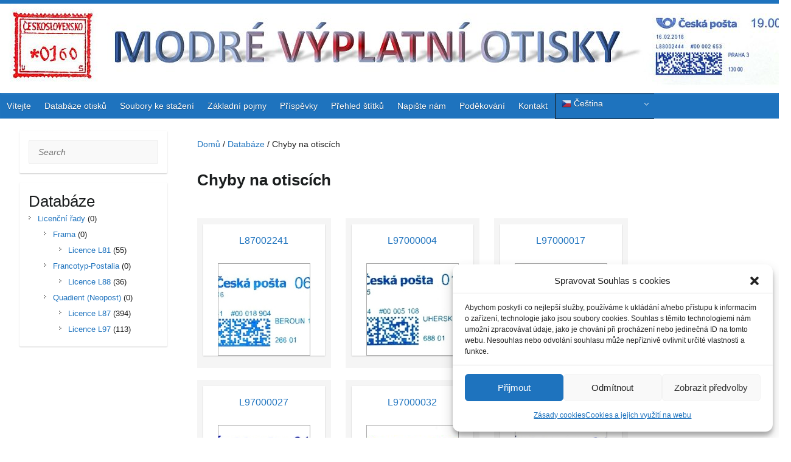

--- FILE ---
content_type: text/html; charset=UTF-8
request_url: https://modry.kf0015.cz/goods_tag/chyby-na-otiscich/
body_size: 16048
content:
<!DOCTYPE html>
<html lang="cs">
<head>

		<link rel="profile" href="http://gmpg.org/xfn/11" />
	<link rel="pingback" href="https://modry.kf0015.cz/xmlrpc.php" />
<meta name='robots' content='index, follow, max-image-preview:large, max-snippet:-1, max-video-preview:-1' />

	<!-- This site is optimized with the Yoast SEO plugin v26.7 - https://yoast.com/wordpress/plugins/seo/ -->
	<title>Chyby na otiscích</title>
	<link rel="canonical" href="https://modry.kf0015.cz/goods_tag/chyby-na-otiscich/" />
	<script type="application/ld+json" class="yoast-schema-graph">{"@context":"https://schema.org","@graph":[{"@type":"CollectionPage","@id":"https://modry.kf0015.cz/goods_tag/chyby-na-otiscich/","url":"https://modry.kf0015.cz/goods_tag/chyby-na-otiscich/","name":"Chyby na otiscích","isPartOf":{"@id":"https://modry.kf0015.cz/#website"},"primaryImageOfPage":{"@id":"https://modry.kf0015.cz/goods_tag/chyby-na-otiscich/#primaryimage"},"image":{"@id":"https://modry.kf0015.cz/goods_tag/chyby-na-otiscich/#primaryimage"},"thumbnailUrl":"https://modry.kf0015.cz/wp-content/uploads/2016/07/L87002241_1.jpg","breadcrumb":{"@id":"https://modry.kf0015.cz/goods_tag/chyby-na-otiscich/#breadcrumb"},"inLanguage":"cs"},{"@type":"ImageObject","inLanguage":"cs","@id":"https://modry.kf0015.cz/goods_tag/chyby-na-otiscich/#primaryimage","url":"https://modry.kf0015.cz/wp-content/uploads/2016/07/L87002241_1.jpg","contentUrl":"https://modry.kf0015.cz/wp-content/uploads/2016/07/L87002241_1.jpg","width":550,"height":290},{"@type":"BreadcrumbList","@id":"https://modry.kf0015.cz/goods_tag/chyby-na-otiscich/#breadcrumb","itemListElement":[{"@type":"ListItem","position":1,"name":"Domů","item":"https://modry.kf0015.cz/"},{"@type":"ListItem","position":2,"name":"Chyby na otiscích"}]},{"@type":"WebSite","@id":"https://modry.kf0015.cz/#website","url":"https://modry.kf0015.cz/","name":"Modré výplatní otisky","description":"Přestává se červenat","publisher":{"@id":"https://modry.kf0015.cz/#organization"},"alternateName":"Modrásci","potentialAction":[{"@type":"SearchAction","target":{"@type":"EntryPoint","urlTemplate":"https://modry.kf0015.cz/?s={search_term_string}"},"query-input":{"@type":"PropertyValueSpecification","valueRequired":true,"valueName":"search_term_string"}}],"inLanguage":"cs"},{"@type":"Organization","@id":"https://modry.kf0015.cz/#organization","name":"Klub filatelistů, sběratelů specializovaných oborů, 00-15 Praha","alternateName":"Klub filatelistů 00-15 Praha","url":"https://modry.kf0015.cz/","logo":{"@type":"ImageObject","inLanguage":"cs","@id":"https://modry.kf0015.cz/#/schema/logo/image/","url":"https://modry.kf0015.cz/wp-content/uploads/2024/10/logo_cerne_300_obalka_modra_cely_text_vpravo_1.jpg","contentUrl":"https://modry.kf0015.cz/wp-content/uploads/2024/10/logo_cerne_300_obalka_modra_cely_text_vpravo_1.jpg","width":300,"height":184,"caption":"Klub filatelistů, sběratelů specializovaných oborů, 00-15 Praha"},"image":{"@id":"https://modry.kf0015.cz/#/schema/logo/image/"}}]}</script>
	<!-- / Yoast SEO plugin. -->


<link rel='dns-prefetch' href='//www.googletagmanager.com' />
<link rel='dns-prefetch' href='//fonts.googleapis.com' />
<link rel="alternate" type="application/rss+xml" title="Modré výplatní otisky &raquo; RSS zdroj" href="https://modry.kf0015.cz/feed/" />
<link rel="alternate" type="application/rss+xml" title="Modré výplatní otisky &raquo; RSS komentářů" href="https://modry.kf0015.cz/comments/feed/" />
<link rel="alternate" type="application/rss+xml" title="Modré výplatní otisky &raquo; Chyby na otiscích Goods Tags RSS" href="https://modry.kf0015.cz/goods_tag/chyby-na-otiscich/feed/" />
<meta charset="UTF-8" />
<meta name="viewport" content="width=device-width, initial-scale=1, maximum-scale=1">
<style id='wp-img-auto-sizes-contain-inline-css' type='text/css'>
img:is([sizes=auto i],[sizes^="auto," i]){contain-intrinsic-size:3000px 1500px}
/*# sourceURL=wp-img-auto-sizes-contain-inline-css */
</style>

<style id='wp-emoji-styles-inline-css' type='text/css'>

	img.wp-smiley, img.emoji {
		display: inline !important;
		border: none !important;
		box-shadow: none !important;
		height: 1em !important;
		width: 1em !important;
		margin: 0 0.07em !important;
		vertical-align: -0.1em !important;
		background: none !important;
		padding: 0 !important;
	}
/*# sourceURL=wp-emoji-styles-inline-css */
</style>
<link rel='stylesheet' id='wp-block-library-css' href='https://modry.kf0015.cz/wp-includes/css/dist/block-library/style.min.css?ver=6.9' type='text/css' media='all' />
<style id='global-styles-inline-css' type='text/css'>
:root{--wp--preset--aspect-ratio--square: 1;--wp--preset--aspect-ratio--4-3: 4/3;--wp--preset--aspect-ratio--3-4: 3/4;--wp--preset--aspect-ratio--3-2: 3/2;--wp--preset--aspect-ratio--2-3: 2/3;--wp--preset--aspect-ratio--16-9: 16/9;--wp--preset--aspect-ratio--9-16: 9/16;--wp--preset--color--black: #000000;--wp--preset--color--cyan-bluish-gray: #abb8c3;--wp--preset--color--white: #ffffff;--wp--preset--color--pale-pink: #f78da7;--wp--preset--color--vivid-red: #cf2e2e;--wp--preset--color--luminous-vivid-orange: #ff6900;--wp--preset--color--luminous-vivid-amber: #fcb900;--wp--preset--color--light-green-cyan: #7bdcb5;--wp--preset--color--vivid-green-cyan: #00d084;--wp--preset--color--pale-cyan-blue: #8ed1fc;--wp--preset--color--vivid-cyan-blue: #0693e3;--wp--preset--color--vivid-purple: #9b51e0;--wp--preset--gradient--vivid-cyan-blue-to-vivid-purple: linear-gradient(135deg,rgb(6,147,227) 0%,rgb(155,81,224) 100%);--wp--preset--gradient--light-green-cyan-to-vivid-green-cyan: linear-gradient(135deg,rgb(122,220,180) 0%,rgb(0,208,130) 100%);--wp--preset--gradient--luminous-vivid-amber-to-luminous-vivid-orange: linear-gradient(135deg,rgb(252,185,0) 0%,rgb(255,105,0) 100%);--wp--preset--gradient--luminous-vivid-orange-to-vivid-red: linear-gradient(135deg,rgb(255,105,0) 0%,rgb(207,46,46) 100%);--wp--preset--gradient--very-light-gray-to-cyan-bluish-gray: linear-gradient(135deg,rgb(238,238,238) 0%,rgb(169,184,195) 100%);--wp--preset--gradient--cool-to-warm-spectrum: linear-gradient(135deg,rgb(74,234,220) 0%,rgb(151,120,209) 20%,rgb(207,42,186) 40%,rgb(238,44,130) 60%,rgb(251,105,98) 80%,rgb(254,248,76) 100%);--wp--preset--gradient--blush-light-purple: linear-gradient(135deg,rgb(255,206,236) 0%,rgb(152,150,240) 100%);--wp--preset--gradient--blush-bordeaux: linear-gradient(135deg,rgb(254,205,165) 0%,rgb(254,45,45) 50%,rgb(107,0,62) 100%);--wp--preset--gradient--luminous-dusk: linear-gradient(135deg,rgb(255,203,112) 0%,rgb(199,81,192) 50%,rgb(65,88,208) 100%);--wp--preset--gradient--pale-ocean: linear-gradient(135deg,rgb(255,245,203) 0%,rgb(182,227,212) 50%,rgb(51,167,181) 100%);--wp--preset--gradient--electric-grass: linear-gradient(135deg,rgb(202,248,128) 0%,rgb(113,206,126) 100%);--wp--preset--gradient--midnight: linear-gradient(135deg,rgb(2,3,129) 0%,rgb(40,116,252) 100%);--wp--preset--font-size--small: 13px;--wp--preset--font-size--medium: 20px;--wp--preset--font-size--large: 36px;--wp--preset--font-size--x-large: 42px;--wp--preset--spacing--20: 0.44rem;--wp--preset--spacing--30: 0.67rem;--wp--preset--spacing--40: 1rem;--wp--preset--spacing--50: 1.5rem;--wp--preset--spacing--60: 2.25rem;--wp--preset--spacing--70: 3.38rem;--wp--preset--spacing--80: 5.06rem;--wp--preset--shadow--natural: 6px 6px 9px rgba(0, 0, 0, 0.2);--wp--preset--shadow--deep: 12px 12px 50px rgba(0, 0, 0, 0.4);--wp--preset--shadow--sharp: 6px 6px 0px rgba(0, 0, 0, 0.2);--wp--preset--shadow--outlined: 6px 6px 0px -3px rgb(255, 255, 255), 6px 6px rgb(0, 0, 0);--wp--preset--shadow--crisp: 6px 6px 0px rgb(0, 0, 0);}:where(.is-layout-flex){gap: 0.5em;}:where(.is-layout-grid){gap: 0.5em;}body .is-layout-flex{display: flex;}.is-layout-flex{flex-wrap: wrap;align-items: center;}.is-layout-flex > :is(*, div){margin: 0;}body .is-layout-grid{display: grid;}.is-layout-grid > :is(*, div){margin: 0;}:where(.wp-block-columns.is-layout-flex){gap: 2em;}:where(.wp-block-columns.is-layout-grid){gap: 2em;}:where(.wp-block-post-template.is-layout-flex){gap: 1.25em;}:where(.wp-block-post-template.is-layout-grid){gap: 1.25em;}.has-black-color{color: var(--wp--preset--color--black) !important;}.has-cyan-bluish-gray-color{color: var(--wp--preset--color--cyan-bluish-gray) !important;}.has-white-color{color: var(--wp--preset--color--white) !important;}.has-pale-pink-color{color: var(--wp--preset--color--pale-pink) !important;}.has-vivid-red-color{color: var(--wp--preset--color--vivid-red) !important;}.has-luminous-vivid-orange-color{color: var(--wp--preset--color--luminous-vivid-orange) !important;}.has-luminous-vivid-amber-color{color: var(--wp--preset--color--luminous-vivid-amber) !important;}.has-light-green-cyan-color{color: var(--wp--preset--color--light-green-cyan) !important;}.has-vivid-green-cyan-color{color: var(--wp--preset--color--vivid-green-cyan) !important;}.has-pale-cyan-blue-color{color: var(--wp--preset--color--pale-cyan-blue) !important;}.has-vivid-cyan-blue-color{color: var(--wp--preset--color--vivid-cyan-blue) !important;}.has-vivid-purple-color{color: var(--wp--preset--color--vivid-purple) !important;}.has-black-background-color{background-color: var(--wp--preset--color--black) !important;}.has-cyan-bluish-gray-background-color{background-color: var(--wp--preset--color--cyan-bluish-gray) !important;}.has-white-background-color{background-color: var(--wp--preset--color--white) !important;}.has-pale-pink-background-color{background-color: var(--wp--preset--color--pale-pink) !important;}.has-vivid-red-background-color{background-color: var(--wp--preset--color--vivid-red) !important;}.has-luminous-vivid-orange-background-color{background-color: var(--wp--preset--color--luminous-vivid-orange) !important;}.has-luminous-vivid-amber-background-color{background-color: var(--wp--preset--color--luminous-vivid-amber) !important;}.has-light-green-cyan-background-color{background-color: var(--wp--preset--color--light-green-cyan) !important;}.has-vivid-green-cyan-background-color{background-color: var(--wp--preset--color--vivid-green-cyan) !important;}.has-pale-cyan-blue-background-color{background-color: var(--wp--preset--color--pale-cyan-blue) !important;}.has-vivid-cyan-blue-background-color{background-color: var(--wp--preset--color--vivid-cyan-blue) !important;}.has-vivid-purple-background-color{background-color: var(--wp--preset--color--vivid-purple) !important;}.has-black-border-color{border-color: var(--wp--preset--color--black) !important;}.has-cyan-bluish-gray-border-color{border-color: var(--wp--preset--color--cyan-bluish-gray) !important;}.has-white-border-color{border-color: var(--wp--preset--color--white) !important;}.has-pale-pink-border-color{border-color: var(--wp--preset--color--pale-pink) !important;}.has-vivid-red-border-color{border-color: var(--wp--preset--color--vivid-red) !important;}.has-luminous-vivid-orange-border-color{border-color: var(--wp--preset--color--luminous-vivid-orange) !important;}.has-luminous-vivid-amber-border-color{border-color: var(--wp--preset--color--luminous-vivid-amber) !important;}.has-light-green-cyan-border-color{border-color: var(--wp--preset--color--light-green-cyan) !important;}.has-vivid-green-cyan-border-color{border-color: var(--wp--preset--color--vivid-green-cyan) !important;}.has-pale-cyan-blue-border-color{border-color: var(--wp--preset--color--pale-cyan-blue) !important;}.has-vivid-cyan-blue-border-color{border-color: var(--wp--preset--color--vivid-cyan-blue) !important;}.has-vivid-purple-border-color{border-color: var(--wp--preset--color--vivid-purple) !important;}.has-vivid-cyan-blue-to-vivid-purple-gradient-background{background: var(--wp--preset--gradient--vivid-cyan-blue-to-vivid-purple) !important;}.has-light-green-cyan-to-vivid-green-cyan-gradient-background{background: var(--wp--preset--gradient--light-green-cyan-to-vivid-green-cyan) !important;}.has-luminous-vivid-amber-to-luminous-vivid-orange-gradient-background{background: var(--wp--preset--gradient--luminous-vivid-amber-to-luminous-vivid-orange) !important;}.has-luminous-vivid-orange-to-vivid-red-gradient-background{background: var(--wp--preset--gradient--luminous-vivid-orange-to-vivid-red) !important;}.has-very-light-gray-to-cyan-bluish-gray-gradient-background{background: var(--wp--preset--gradient--very-light-gray-to-cyan-bluish-gray) !important;}.has-cool-to-warm-spectrum-gradient-background{background: var(--wp--preset--gradient--cool-to-warm-spectrum) !important;}.has-blush-light-purple-gradient-background{background: var(--wp--preset--gradient--blush-light-purple) !important;}.has-blush-bordeaux-gradient-background{background: var(--wp--preset--gradient--blush-bordeaux) !important;}.has-luminous-dusk-gradient-background{background: var(--wp--preset--gradient--luminous-dusk) !important;}.has-pale-ocean-gradient-background{background: var(--wp--preset--gradient--pale-ocean) !important;}.has-electric-grass-gradient-background{background: var(--wp--preset--gradient--electric-grass) !important;}.has-midnight-gradient-background{background: var(--wp--preset--gradient--midnight) !important;}.has-small-font-size{font-size: var(--wp--preset--font-size--small) !important;}.has-medium-font-size{font-size: var(--wp--preset--font-size--medium) !important;}.has-large-font-size{font-size: var(--wp--preset--font-size--large) !important;}.has-x-large-font-size{font-size: var(--wp--preset--font-size--x-large) !important;}
/*# sourceURL=global-styles-inline-css */
</style>

<style id='classic-theme-styles-inline-css' type='text/css'>
/*! This file is auto-generated */
.wp-block-button__link{color:#fff;background-color:#32373c;border-radius:9999px;box-shadow:none;text-decoration:none;padding:calc(.667em + 2px) calc(1.333em + 2px);font-size:1.125em}.wp-block-file__button{background:#32373c;color:#fff;text-decoration:none}
/*# sourceURL=/wp-includes/css/classic-themes.min.css */
</style>
<link rel='stylesheet' id='contact-form-7-css' href='https://modry.kf0015.cz/wp-content/plugins/contact-form-7/includes/css/styles.css?ver=6.1.4' type='text/css' media='all' />
<link rel='stylesheet' id='wpdm-fonticon-css' href='https://modry.kf0015.cz/wp-content/plugins/download-manager/assets/wpdm-iconfont/css/wpdm-icons.css?ver=6.9' type='text/css' media='all' />
<link rel='stylesheet' id='wpdm-front-css' href='https://modry.kf0015.cz/wp-content/plugins/download-manager/assets/css/front.min.css?ver=6.9' type='text/css' media='all' />
<link rel='stylesheet' id='taxonomy-image-plugin-public-css' href='https://modry.kf0015.cz/wp-content/plugins/taxonomy-images/css/style.css?ver=0.9.6' type='text/css' media='screen' />
<link rel='stylesheet' id='cmplz-general-css' href='https://modry.kf0015.cz/wp-content/plugins/complianz-gdpr/assets/css/cookieblocker.min.css?ver=1767035361' type='text/css' media='all' />
<link rel='stylesheet' id='chld_thm_cfg_parent-css' href='https://modry.kf0015.cz/wp-content/themes/travelify/style.css?ver=6.9' type='text/css' media='all' />
<link rel='stylesheet' id='travelify_style-css' href='https://modry.kf0015.cz/wp-content/themes/travelify-child/style.css?ver=6.9' type='text/css' media='all' />
<link rel='stylesheet' id='travelify_google_font_ubuntu-css' href='//fonts.googleapis.com/css?family=Ubuntu&#038;ver=6.9' type='text/css' media='all' />
<link rel='stylesheet' id='fancybox-css' href='https://modry.kf0015.cz/wp-content/plugins/easy-fancybox/fancybox/1.5.4/jquery.fancybox.min.css?ver=6.9' type='text/css' media='screen' />
<link rel='stylesheet' id='tablepress-default-css' href='https://modry.kf0015.cz/wp-content/tablepress-combined.min.css?ver=62' type='text/css' media='all' />
<link rel='stylesheet' id='catalog-style-css' href='https://modry.kf0015.cz/wp-content/plugins/goods-catalog/style/catalog-style.css?ver=6.9' type='text/css' media='all' />
<script type="text/javascript" src="https://modry.kf0015.cz/wp-includes/js/jquery/jquery.min.js?ver=3.7.1" id="jquery-core-js"></script>
<script type="text/javascript" src="https://modry.kf0015.cz/wp-includes/js/jquery/jquery-migrate.min.js?ver=3.4.1" id="jquery-migrate-js"></script>
<script type="text/javascript" src="https://modry.kf0015.cz/wp-content/plugins/download-manager/assets/js/wpdm.min.js?ver=6.9" id="wpdm-frontend-js-js"></script>
<script type="text/javascript" id="wpdm-frontjs-js-extra">
/* <![CDATA[ */
var wpdm_url = {"home":"https://modry.kf0015.cz/","site":"https://modry.kf0015.cz/","ajax":"https://modry.kf0015.cz/wp-admin/admin-ajax.php"};
var wpdm_js = {"spinner":"\u003Ci class=\"wpdm-icon wpdm-sun wpdm-spin\"\u003E\u003C/i\u003E","client_id":"f23d7f83e7b9ba78a265cba32df63165"};
var wpdm_strings = {"pass_var":"Password Verified!","pass_var_q":"Please click following button to start download.","start_dl":"Start Download"};
//# sourceURL=wpdm-frontjs-js-extra
/* ]]> */
</script>
<script type="text/javascript" src="https://modry.kf0015.cz/wp-content/plugins/download-manager/assets/js/front.min.js?ver=3.3.45" id="wpdm-frontjs-js"></script>
<script type="text/javascript" src="https://modry.kf0015.cz/wp-content/themes/travelify/library/js/functions.min.js?ver=6.9" id="travelify_functions-js"></script>

<!-- Google tag (gtag.js) snippet added by Site Kit -->
<!-- Google Analytics snippet added by Site Kit -->
<script type="text/javascript" src="https://www.googletagmanager.com/gtag/js?id=GT-TB7PB7N" id="google_gtagjs-js" async></script>
<script type="text/javascript" id="google_gtagjs-js-after">
/* <![CDATA[ */
window.dataLayer = window.dataLayer || [];function gtag(){dataLayer.push(arguments);}
gtag("set","linker",{"domains":["modry.kf0015.cz"]});
gtag("js", new Date());
gtag("set", "developer_id.dZTNiMT", true);
gtag("config", "GT-TB7PB7N");
 window._googlesitekit = window._googlesitekit || {}; window._googlesitekit.throttledEvents = []; window._googlesitekit.gtagEvent = (name, data) => { var key = JSON.stringify( { name, data } ); if ( !! window._googlesitekit.throttledEvents[ key ] ) { return; } window._googlesitekit.throttledEvents[ key ] = true; setTimeout( () => { delete window._googlesitekit.throttledEvents[ key ]; }, 5 ); gtag( "event", name, { ...data, event_source: "site-kit" } ); }; 
//# sourceURL=google_gtagjs-js-after
/* ]]> */
</script>
<link rel="https://api.w.org/" href="https://modry.kf0015.cz/wp-json/" /><link rel="EditURI" type="application/rsd+xml" title="RSD" href="https://modry.kf0015.cz/xmlrpc.php?rsd" />
<meta name="generator" content="WordPress 6.9" />
<meta name="generator" content="Site Kit by Google 1.170.0" />			<style>.cmplz-hidden {
					display: none !important;
				}</style>    <style type="text/css">
        a { color: #1e73be; }
        #site-title a { color: ; }
        #site-title a:hover, #site-title a:focus  { color: ; }
        .wrapper { background: #ffffff; }
        .social-icons ul li a { color: #ffffff; }
		#main-nav a,
		#main-nav a:hover,
		#main-nav a:focus,
		#main-nav ul li.current-menu-item a,
		#main-nav ul li.current_page_ancestor a,
		#main-nav ul li.current-menu-ancestor a,
		#main-nav ul li.current_page_item a,
		#main-nav ul li:hover > a,
		#main-nav ul li:focus-within > a { color: #ffffff; }
        .widget, article { background: #ffffff; }
        .entry-title, .entry-title a, .entry-title a:focus, h1, h2, h3, h4, h5, h6, .widget-title  { color: #1b1e1f; }
		a:focus,
		a:active,
		a:hover,
		.tags a:hover,
		.tags a:focus,
		.custom-gallery-title a,
		.widget-title a,
		#content ul a:hover,
		#content ul a:focus,
		#content ol a:hover,
		#content ol a:focus,
		.widget ul li a:hover,
		.widget ul li a:focus,
		.entry-title a:hover,
		.entry-title a:focus,
		.entry-meta a:hover,
		.entry-meta a:focus,
		#site-generator .copyright a:hover,
		#site-generator .copyright a:focus { color: #dd3333; }
        #main-nav { background: #1e73be; border-color: #1e73be; }
        #main-nav ul li ul, body { border-color: #1e73be; }
		#main-nav a:hover,
		#main-nav a:focus,
		#main-nav ul li.current-menu-item a,
		#main-nav ul li.current_page_ancestor a,
		#main-nav ul li.current-menu-ancestor a,
		#main-nav ul li.current_page_item a,
		#main-nav ul li:hover > a,
		#main-nav ul li:focus-within > a,
		#main-nav li:hover > a,
		#main-nav li:focus-within > a,
		#main-nav ul ul :hover > a,
		#main-nav ul ul :focus-within > a,
		#main-nav a:focus { background: #000000; }
		#main-nav ul li ul li a:hover,
		#main-nav ul li ul li a:focus,
		#main-nav ul li ul li:hover > a,
		#main-nav ul li ul li:focus-within > a,
		#main-nav ul li.current-menu-item ul li a:hover
		#main-nav ul li.current-menu-item ul li a:focus { color: #000000; }
        .entry-content { color: #1D1D1D; }
		input[type="reset"],
		input[type="button"],
		input[type="submit"],
		.entry-meta-bar .readmore,
		#controllers a:hover,
		#controllers a.active,
		.pagination span,
		.pagination a:hover span,
		.pagination a:focus span,
		.wp-pagenavi .current,
		.wp-pagenavi a:hover,
		.wp-pagenavi a:focus {
            background: #1e73be;
            border-color: #1e73be !important;
        }
		::selection,
		.back-to-top:focus-within a { background: #1e73be; }
        blockquote { border-color: #1e73be; }
		#controllers a:hover,
		#controllers a.active { color: #1e73be; }
		input[type="reset"]:hover,
		input[type="reset"]:focus,
		input[type="button"]:hover,
		input[type="button"]:focus,
		input[type="submit"]:hover,
		input[type="submit"]:focus,
		input[type="reset"]:active,
		input[type="button"]:active,
		input[type="submit"]:active,
		.entry-meta-bar .readmore:hover,
		.entry-meta-bar .readmore:focus,
		.entry-meta-bar .readmore:active,
		ul.default-wp-page li a:hover,
		ul.default-wp-page li a:focus,
		ul.default-wp-page li a:active {
            background: #1e73be;
            border-color: #1e73be;
        }
    </style>
    <style type="text/css">.recentcomments a{display:inline !important;padding:0 !important;margin:0 !important;}</style><style type="text/css" id="custom-background-css">
body.custom-background { background-image: url("https://modry.kf0015.cz/wp-content/uploads/2016/05/pozadi1.jpg"); background-position: left top; background-size: auto; background-repeat: repeat; background-attachment: fixed; }
</style>
			<style>
			.goods-catalog-container {
				width: 100%;
							}
			.goods-catalog {
				margin-left:24%;			}
			.goods-catalog .grid {
				width:190px
			}
			.goods-sidebar {
				width: 20%			}
			.goods-info {
				width: 45%			}
		</style>
		<link rel="icon" href="https://modry.kf0015.cz/wp-content/uploads/2017/06/IKONA_WEB2.jpg" sizes="32x32" />
<link rel="icon" href="https://modry.kf0015.cz/wp-content/uploads/2017/06/IKONA_WEB2.jpg" sizes="192x192" />
<link rel="apple-touch-icon" href="https://modry.kf0015.cz/wp-content/uploads/2017/06/IKONA_WEB2.jpg" />
<meta name="msapplication-TileImage" content="https://modry.kf0015.cz/wp-content/uploads/2017/06/IKONA_WEB2.jpg" />
<meta name="generator" content="WordPress Download Manager 3.3.45" />
                <style>
        /* WPDM Link Template Styles */        </style>
                <style>

            :root {
                --color-primary: #4a8eff;
                --color-primary-rgb: 74, 142, 255;
                --color-primary-hover: #5998ff;
                --color-primary-active: #3281ff;
                --clr-sec: #6c757d;
                --clr-sec-rgb: 108, 117, 125;
                --clr-sec-hover: #6c757d;
                --clr-sec-active: #6c757d;
                --color-secondary: #6c757d;
                --color-secondary-rgb: 108, 117, 125;
                --color-secondary-hover: #6c757d;
                --color-secondary-active: #6c757d;
                --color-success: #018e11;
                --color-success-rgb: 1, 142, 17;
                --color-success-hover: #0aad01;
                --color-success-active: #0c8c01;
                --color-info: #2CA8FF;
                --color-info-rgb: 44, 168, 255;
                --color-info-hover: #2CA8FF;
                --color-info-active: #2CA8FF;
                --color-warning: #FFB236;
                --color-warning-rgb: 255, 178, 54;
                --color-warning-hover: #FFB236;
                --color-warning-active: #FFB236;
                --color-danger: #ff5062;
                --color-danger-rgb: 255, 80, 98;
                --color-danger-hover: #ff5062;
                --color-danger-active: #ff5062;
                --color-green: #30b570;
                --color-blue: #0073ff;
                --color-purple: #8557D3;
                --color-red: #ff5062;
                --color-muted: rgba(69, 89, 122, 0.6);
                --wpdm-font: "-apple-system", -apple-system, BlinkMacSystemFont, "Segoe UI", Roboto, Helvetica, Arial, sans-serif, "Apple Color Emoji", "Segoe UI Emoji", "Segoe UI Symbol";
            }

            .wpdm-download-link.btn.btn-primary {
                border-radius: 4px;
            }


        </style>
        
</head>

<body data-cmplz=1 class="archive tax-goods_tag term-chyby-na-otiscich term-71 custom-background wp-theme-travelify wp-child-theme-travelify-child ">
			<a class="skip-link screen-reader-text" href="#content">Skip to content</a>

	<div class="wrapper">
				<header id="branding" >
				
	<div class="container clearfix">
		<div class="hgroup-wrap clearfix">
					<section class="hgroup-right">
											</section><!-- .hgroup-right -->
				<hgroup id="site-logo" class="clearfix">
												<h1 id="site-title">
								<a href="https://modry.kf0015.cz/" title="Modré výplatní otisky" rel="home">
									<img src="https://modry.kf0015.cz/wp-content/uploads/2024/09/LOGO_WEBU_05.jpg" alt="Modré výplatní otisky">
								</a>
							</h1>
						
				</hgroup><!-- #site-logo -->

		</div><!-- .hgroup-wrap -->
	</div><!-- .container -->
		<nav id="main-nav" class="clearfix">
					<div class="container clearfix"><ul class="root"><li id="menu-item-69" class="menu-item menu-item-type-post_type menu-item-object-page menu-item-home menu-item-69"><a href="https://modry.kf0015.cz/">Vítejte</a></li>
<li id="menu-item-966" class="menu-item menu-item-type-custom menu-item-object-custom menu-item-has-children menu-item-966"><a href="https://modry.kf0015.cz/catalog/">Databáze otisků</a>
<ul class="sub-menu">
	<li id="menu-item-965" class="menu-item menu-item-type-taxonomy menu-item-object-goods_category menu-item-965"><a href="https://modry.kf0015.cz/goods_category/modre-vo/">Licenční řady</a></li>
</ul>
</li>
<li id="menu-item-7187" class="menu-item menu-item-type-post_type menu-item-object-page menu-item-7187"><a href="https://modry.kf0015.cz/soubory-ke-stazeni/">Soubory ke stažení</a></li>
<li id="menu-item-7707" class="menu-item menu-item-type-custom menu-item-object-custom menu-item-has-children menu-item-7707"><a>Základní pojmy</a>
<ul class="sub-menu">
	<li id="menu-item-7709" class="menu-item menu-item-type-post_type menu-item-object-post menu-item-7709"><a href="https://modry.kf0015.cz/digitalni-znamka/">Digitální známka</a></li>
	<li id="menu-item-7708" class="menu-item menu-item-type-post_type menu-item-object-post menu-item-7708"><a href="https://modry.kf0015.cz/datamatrix-popis-jednotlivych-poli/">Datamatrix – popis jednotlivých polí</a></li>
	<li id="menu-item-7710" class="menu-item menu-item-type-post_type menu-item-object-post menu-item-7710"><a href="https://modry.kf0015.cz/rozpoznani-soustav-a-okruhu-uzivatelu/">Rozpoznání soustav a okruhu uživatelů</a></li>
</ul>
</li>
<li id="menu-item-889" class="menu-item menu-item-type-post_type menu-item-object-page current_page_parent menu-item-889"><a href="https://modry.kf0015.cz/prispevky/">Příspěvky</a></li>
<li id="menu-item-216" class="menu-item menu-item-type-post_type menu-item-object-page menu-item-216"><a href="https://modry.kf0015.cz/prehled-stitku/">Přehled štítků</a></li>
<li id="menu-item-227" class="menu-item menu-item-type-post_type menu-item-object-page menu-item-227"><a href="https://modry.kf0015.cz/napiste-nam/">Napište nám</a></li>
<li id="menu-item-734" class="menu-item menu-item-type-post_type menu-item-object-page menu-item-734"><a href="https://modry.kf0015.cz/podekovani/">Poděkování</a></li>
<li id="menu-item-230" class="menu-item menu-item-type-post_type menu-item-object-page menu-item-230"><a href="https://modry.kf0015.cz/kontakt/">Kontakt</a></li>
<li style="position:relative;" class="menu-item menu-item-gtranslate"><div style="position:absolute;white-space:nowrap;" id="gtranslate_menu_wrapper_34096"></div></li></ul></div><!-- .container -->
					</nav><!-- #main-nav -->					<div class="page-title-wrap">
	    		<div class="container clearfix">
	    							   <h3 class="page-title">Chyby na otiscích</h3><!-- .page-title -->
				</div>
	    	</div>
	   		</header>
		
				<div id="main" class="container clearfix">
<div class="goods-catalog-container">

	
	<aside class="goods-sidebar">
		<div class="widget widget_search">	<form action="https://modry.kf0015.cz/" class="searchform clearfix" method="get">
		<label class="assistive-text" for="s">Search</label>
		<input type="text" placeholder="Search" class="s field" name="s">
	</form></div><div class="widget widget_widget_goods_categories"><h3 class="wigdettitle">Databáze</h3><ul>	<li class="cat-item cat-item-5"><a href="https://modry.kf0015.cz/goods_category/modre-vo/">Licenční řady</a> (0)
<ul class='children'>
	<li class="cat-item cat-item-87"><a href="https://modry.kf0015.cz/goods_category/frama/">Frama</a> (0)
	<ul class='children'>
	<li class="cat-item cat-item-88"><a href="https://modry.kf0015.cz/goods_category/licence-l81/">Licence L81</a> (55)
</li>
	</ul>
</li>
	<li class="cat-item cat-item-81"><a href="https://modry.kf0015.cz/goods_category/francotyp-postalia/">Francotyp-Postalia</a> (0)
	<ul class='children'>
	<li class="cat-item cat-item-78"><a href="https://modry.kf0015.cz/goods_category/licence-l88/">Licence L88</a> (36)
</li>
	</ul>
</li>
	<li class="cat-item cat-item-80"><a href="https://modry.kf0015.cz/goods_category/quadient-neopost/">Quadient (Neopost)</a> (0)
	<ul class='children'>
	<li class="cat-item cat-item-6"><a href="https://modry.kf0015.cz/goods_category/licence-l87/">Licence L87</a> (394)
</li>
	<li class="cat-item cat-item-7"><a href="https://modry.kf0015.cz/goods_category/licence-l97/">Licence L97</a> (113)
</li>
	</ul>
</li>
</ul>
</li>
</ul></div>	</aside>
	
	<div class="goods-catalog">
		<div class="catalog-inner">
			<ul itemscope itemtype="http://schema.org/BreadcrumbList" class="breadcrumbs"><li itemprop="itemListElement" itemscope itemtype="http://schema.org/ListItem"><a itemprop="item" href="https://modry.kf0015.cz"><span itemprop="name">Domů</span></a><meta itemprop="position" content="1" /></li> / <li itemprop="itemListElement" itemscope itemtype="http://schema.org/ListItem"><a itemprop="item" href="https://modry.kf0015.cz/catalog/"><span itemprop="name">Databáze</span></a><meta itemprop="position" content="2" /></li> / Chyby na otiscích</ul>			<h2 class="single-category-title">Chyby na otiscích</h2>		<div class="grid">
			<article class="post-488 goods type-goods status-publish has-post-thumbnail hentry goods_category-licence-l87 goods_tag-chyby-na-otiscich goods_tag-mesta-a-obce">
				<div class="goods-item-title"><a href="https://modry.kf0015.cz/catalog/l87002241/">L87002241</a></div>
				<div class="goods-item-content">
					<div class="goods-item-thumb-container"><a href="https://modry.kf0015.cz/catalog/l87002241/"><img width="150" height="150" src="https://modry.kf0015.cz/wp-content/uploads/2016/07/L87002241_1-150x150.jpg" class="goods-item-thumb wp-post-image" alt="" decoding="async" srcset="https://modry.kf0015.cz/wp-content/uploads/2016/07/L87002241_1-150x150.jpg 150w, https://modry.kf0015.cz/wp-content/uploads/2016/07/L87002241_1-230x230.jpg 230w" sizes="(max-width: 150px) 100vw, 150px" /></a></div>				</div>
			</article>
		</div>

				<div class="grid">
			<article class="post-119 goods type-goods status-publish has-post-thumbnail hentry goods_category-licence-l97 goods_tag-chyby-na-otiscich">
				<div class="goods-item-title"><a href="https://modry.kf0015.cz/catalog/l97000004/">L97000004</a></div>
				<div class="goods-item-content">
					<div class="goods-item-thumb-container"><a href="https://modry.kf0015.cz/catalog/l97000004/"><img width="150" height="150" src="https://modry.kf0015.cz/wp-content/uploads/2016/05/L97000004-150x150.jpg" class="goods-item-thumb wp-post-image" alt="" decoding="async" srcset="https://modry.kf0015.cz/wp-content/uploads/2016/05/L97000004-150x150.jpg 150w, https://modry.kf0015.cz/wp-content/uploads/2016/05/L97000004-230x230.jpg 230w" sizes="(max-width: 150px) 100vw, 150px" /></a></div>				</div>
			</article>
		</div>

				<div class="grid">
			<article class="post-157 goods type-goods status-publish has-post-thumbnail hentry goods_category-licence-l97 goods_tag-chyby-na-otiscich">
				<div class="goods-item-title"><a href="https://modry.kf0015.cz/catalog/l97000017/">L97000017</a></div>
				<div class="goods-item-content">
					<div class="goods-item-thumb-container"><a href="https://modry.kf0015.cz/catalog/l97000017/"><img width="150" height="150" src="https://modry.kf0015.cz/wp-content/uploads/2017/01/L97000017_2-150x150.jpg" class="goods-item-thumb wp-post-image" alt="" decoding="async" srcset="https://modry.kf0015.cz/wp-content/uploads/2017/01/L97000017_2-150x150.jpg 150w, https://modry.kf0015.cz/wp-content/uploads/2017/01/L97000017_2-230x230.jpg 230w" sizes="(max-width: 150px) 100vw, 150px" /></a></div>				</div>
			</article>
		</div>

				<div class="grid">
			<article class="post-167 goods type-goods status-publish has-post-thumbnail hentry goods_category-licence-l97 goods_tag-chyby-na-otiscich">
				<div class="goods-item-title"><a href="https://modry.kf0015.cz/catalog/l97000027/">L97000027</a></div>
				<div class="goods-item-content">
					<div class="goods-item-thumb-container"><a href="https://modry.kf0015.cz/catalog/l97000027/"><img width="150" height="150" src="https://modry.kf0015.cz/wp-content/uploads/2016/07/L97000027_1-150x150.jpg" class="goods-item-thumb wp-post-image" alt="" decoding="async" loading="lazy" srcset="https://modry.kf0015.cz/wp-content/uploads/2016/07/L97000027_1-150x150.jpg 150w, https://modry.kf0015.cz/wp-content/uploads/2016/07/L97000027_1-230x230.jpg 230w" sizes="auto, (max-width: 150px) 100vw, 150px" /></a></div>				</div>
			</article>
		</div>

				<div class="grid">
			<article class="post-172 goods type-goods status-publish has-post-thumbnail hentry goods_category-licence-l97 goods_tag-chyby-na-otiscich">
				<div class="goods-item-title"><a href="https://modry.kf0015.cz/catalog/l97000032/">L97000032</a></div>
				<div class="goods-item-content">
					<div class="goods-item-thumb-container"><a href="https://modry.kf0015.cz/catalog/l97000032/"><img width="150" height="150" src="https://modry.kf0015.cz/wp-content/uploads/2018/01/L97000032a-150x150.jpg" class="goods-item-thumb wp-post-image" alt="" decoding="async" loading="lazy" srcset="https://modry.kf0015.cz/wp-content/uploads/2018/01/L97000032a-150x150.jpg 150w, https://modry.kf0015.cz/wp-content/uploads/2018/01/L97000032a-230x230.jpg 230w" sizes="auto, (max-width: 150px) 100vw, 150px" /></a></div>				</div>
			</article>
		</div>

				<div class="grid">
			<article class="post-178 goods type-goods status-publish has-post-thumbnail hentry goods_category-licence-l97 goods_tag-chyby-na-otiscich">
				<div class="goods-item-title"><a href="https://modry.kf0015.cz/catalog/l97000038/">L97000038</a></div>
				<div class="goods-item-content">
					<div class="goods-item-thumb-container"><a href="https://modry.kf0015.cz/catalog/l97000038/"><img width="150" height="150" src="https://modry.kf0015.cz/wp-content/uploads/2016/05/L97000038-150x150.jpg" class="goods-item-thumb wp-post-image" alt="" decoding="async" loading="lazy" srcset="https://modry.kf0015.cz/wp-content/uploads/2016/05/L97000038-150x150.jpg 150w, https://modry.kf0015.cz/wp-content/uploads/2016/05/L97000038-230x228.jpg 230w" sizes="auto, (max-width: 150px) 100vw, 150px" /></a></div>				</div>
			</article>
		</div>

				<div class="grid">
			<article class="post-1684 goods type-goods status-publish has-post-thumbnail hentry goods_category-licence-l97 goods_tag-chyby-na-otiscich">
				<div class="goods-item-title"><a href="https://modry.kf0015.cz/catalog/l97000081/">L97000081</a></div>
				<div class="goods-item-content">
					<div class="goods-item-thumb-container"><a href="https://modry.kf0015.cz/catalog/l97000081/"><img width="150" height="150" src="https://modry.kf0015.cz/wp-content/uploads/2018/12/L97000081_3-150x150.jpg" class="goods-item-thumb wp-post-image" alt="" decoding="async" loading="lazy" srcset="https://modry.kf0015.cz/wp-content/uploads/2018/12/L97000081_3-150x150.jpg 150w, https://modry.kf0015.cz/wp-content/uploads/2018/12/L97000081_3-230x230.jpg 230w" sizes="auto, (max-width: 150px) 100vw, 150px" /></a></div>				</div>
			</article>
		</div>

		<div class="clear"></div><div class="navigation">
	</div>
		</div>
	</div>

	<div class="clear"></div>

</div>

	   </div><!-- #main -->

	   
	   
	   <footer id="footerarea" class="clearfix">
			

		<div class="widget-wrap">
			<div class="container">
				<div class="widget-area clearfix">
				<div class="widget_text col-3"><aside id="custom_html-2" class="widget_text widget widget_custom_html"><h3 class="widget-title">Počítadlo návštěv</h3><div class="textwidget custom-html-widget"><a href="http://s04.flagcounter.com/more/c7n"><img src="https://s04.flagcounter.com/count2/c7n/bg_FFFFFF/txt_000000/border_CCCCCC/columns_2/maxflags_20/viewers_0/labels_1/pageviews_1/flags_0/percent_0/" alt="Flag Counter" border="0"></a>
<p>
od 23.12.2017
</p></div></aside></div><div class="col-3"><aside id="recent-comments-3" class="widget widget_recent_comments"><h3 class="widget-title">Nejnovější komentáře</h3><ul id="recentcomments"><li class="recentcomments"><span class="comment-author-link">David Breitkopf</span>: <a href="https://modry.kf0015.cz/produktovy-kod-modrych-vyplatnich-otisku/#comment-742">Produktový kód modrých výplatních otisků</a></li><li class="recentcomments"><span class="comment-author-link">Jaroslav Konečný</span>: <a href="https://modry.kf0015.cz/catalog/l81003750/#comment-398">L81003750</a></li><li class="recentcomments"><span class="comment-author-link">Rusnačko Pavol</span>: <a href="https://modry.kf0015.cz/produktovy-kod-modrych-vyplatnich-otisku/#comment-331">Produktový kód modrých výplatních otisků</a></li><li class="recentcomments"><span class="comment-author-link"><a href="http://www.historiapostalis-etc.cz" class="url" rel="ugc external nofollow">Ivan Leiš</a></span>: <a href="https://modry.kf0015.cz/licence-l87-modre-otisky/#comment-320">Licence L87 &#8211; nalezené modré otisky</a></li><li class="recentcomments"><span class="comment-author-link"><a href="http://www.historiapostalis-etc.cz" class="url" rel="ugc external nofollow">Ivan Leiš</a></span>: <a href="https://modry.kf0015.cz/licence-l87-modre-otisky/#comment-319">Licence L87 &#8211; nalezené modré otisky</a></li><li class="recentcomments"><span class="comment-author-link"><a href="http://www.historiapostalis-etc.cz" class="url" rel="ugc external nofollow">Ivan Leiš</a></span>: <a href="https://modry.kf0015.cz/catalog/l81002883/#comment-300">L81002883</a></li><li class="recentcomments"><span class="comment-author-link">Jiří Marko</span>: <a href="https://modry.kf0015.cz/produktovy-kod-modrych-vyplatnich-otisku/#comment-279">Produktový kód modrých výplatních otisků</a></li><li class="recentcomments"><span class="comment-author-link">Jiří Marko</span>: <a href="https://modry.kf0015.cz/produktovy-kod-modrych-vyplatnich-otisku/#comment-277">Produktový kód modrých výplatních otisků</a></li></ul></aside></div><div class="col-3"><aside id="toplist_cz-3" class="widget widget_toplist_cz"><h3 class="widget-title"></h3><a href="https://www.toplist.cz/" target="_top"><img src="https://toplist.cz/count.asp?logo=bc&id=1717455" alt="TOPlist" border="0" width="88" height="120" /></a></aside></div><div class="col-3"><aside id="akismet_widget-2" class="widget widget_akismet_widget"><h3 class="widget-title">Zablokovaný spam</h3>
		<style>
			.a-stats {
				--akismet-color-mid-green: #357b49;
				--akismet-color-white: #fff;
				--akismet-color-light-grey: #f6f7f7;

				max-width: 350px;
				width: auto;
			}

			.a-stats * {
				all: unset;
				box-sizing: border-box;
			}

			.a-stats strong {
				font-weight: 600;
			}

			.a-stats a.a-stats__link,
			.a-stats a.a-stats__link:visited,
			.a-stats a.a-stats__link:active {
				background: var(--akismet-color-mid-green);
				border: none;
				box-shadow: none;
				border-radius: 8px;
				color: var(--akismet-color-white);
				cursor: pointer;
				display: block;
				font-family: -apple-system, BlinkMacSystemFont, 'Segoe UI', 'Roboto', 'Oxygen-Sans', 'Ubuntu', 'Cantarell', 'Helvetica Neue', sans-serif;
				font-weight: 500;
				padding: 12px;
				text-align: center;
				text-decoration: none;
				transition: all 0.2s ease;
			}

			/* Extra specificity to deal with TwentyTwentyOne focus style */
			.widget .a-stats a.a-stats__link:focus {
				background: var(--akismet-color-mid-green);
				color: var(--akismet-color-white);
				text-decoration: none;
			}

			.a-stats a.a-stats__link:hover {
				filter: brightness(110%);
				box-shadow: 0 4px 12px rgba(0, 0, 0, 0.06), 0 0 2px rgba(0, 0, 0, 0.16);
			}

			.a-stats .count {
				color: var(--akismet-color-white);
				display: block;
				font-size: 1.5em;
				line-height: 1.4;
				padding: 0 13px;
				white-space: nowrap;
			}
		</style>

		<div class="a-stats">
			<a href="https://akismet.com?utm_source=akismet_plugin&amp;utm_campaign=plugin_static_link&amp;utm_medium=in_plugin&amp;utm_content=widget_stats" class="a-stats__link" target="_blank" rel="noopener" style="background-color: var(--akismet-color-mid-green); color: var(--akismet-color-white);">
				<strong>Akismet</strong> zablokoval <strong class="count">746 spamů</strong>			</a>
		</div>

		</aside></div>				</div><!-- .widget-area -->
			</div><!-- .container -->
		</div><!-- .widget-wrap -->
		
<div id="site-generator">
				<div class="container"><div class="copyright">Copyright &copy; 2026 <a href="https://modry.kf0015.cz/" title="Modré výplatní otisky" ><span>Modré výplatní otisky</span></a>. Theme by <a href="http://colorlib.com/wp/travelify/" target="_blank" title="Colorlib" ><span>Colorlib</span></a> Powered by <a href="http://wordpress.org" target="_blank" title="WordPress"><span>WordPress</span></a></div><!-- .copyright --><div class="footer-right">Přestává se červenat</div><div style="clear:both;"></div>
			</div><!-- .container -->
			</div><!-- #site-generator --><div class="back-to-top"><a href="#branding"></a></div>		</footer>

		
	</div><!-- .wrapper -->

	
<script type="speculationrules">
{"prefetch":[{"source":"document","where":{"and":[{"href_matches":"/*"},{"not":{"href_matches":["/wp-*.php","/wp-admin/*","/wp-content/uploads/*","/wp-content/*","/wp-content/plugins/*","/wp-content/themes/travelify-child/*","/wp-content/themes/travelify/*","/*\\?(.+)"]}},{"not":{"selector_matches":"a[rel~=\"nofollow\"]"}},{"not":{"selector_matches":".no-prefetch, .no-prefetch a"}}]},"eagerness":"conservative"}]}
</script>
            <script>
                const abmsg = "We noticed an ad blocker. Consider whitelisting us to support the site ❤️";
                const abmsgd = "download";
                const iswpdmpropage = 0;
                jQuery(function($){

                    
                });
            </script>
            <div id="fb-root"></div>
            
<!-- Consent Management powered by Complianz | GDPR/CCPA Cookie Consent https://wordpress.org/plugins/complianz-gdpr -->
<div id="cmplz-cookiebanner-container"><div class="cmplz-cookiebanner cmplz-hidden banner-1 bottom-right-view-preferences optin cmplz-bottom-right cmplz-categories-type-view-preferences" aria-modal="true" data-nosnippet="true" role="dialog" aria-live="polite" aria-labelledby="cmplz-header-1-optin" aria-describedby="cmplz-message-1-optin">
	<div class="cmplz-header">
		<div class="cmplz-logo"></div>
		<div class="cmplz-title" id="cmplz-header-1-optin">Spravovat Souhlas s cookies</div>
		<div class="cmplz-close" tabindex="0" role="button" aria-label="Zavřít dialogové okno">
			<svg aria-hidden="true" focusable="false" data-prefix="fas" data-icon="times" class="svg-inline--fa fa-times fa-w-11" role="img" xmlns="http://www.w3.org/2000/svg" viewBox="0 0 352 512"><path fill="currentColor" d="M242.72 256l100.07-100.07c12.28-12.28 12.28-32.19 0-44.48l-22.24-22.24c-12.28-12.28-32.19-12.28-44.48 0L176 189.28 75.93 89.21c-12.28-12.28-32.19-12.28-44.48 0L9.21 111.45c-12.28 12.28-12.28 32.19 0 44.48L109.28 256 9.21 356.07c-12.28 12.28-12.28 32.19 0 44.48l22.24 22.24c12.28 12.28 32.2 12.28 44.48 0L176 322.72l100.07 100.07c12.28 12.28 32.2 12.28 44.48 0l22.24-22.24c12.28-12.28 12.28-32.19 0-44.48L242.72 256z"></path></svg>
		</div>
	</div>

	<div class="cmplz-divider cmplz-divider-header"></div>
	<div class="cmplz-body">
		<div class="cmplz-message" id="cmplz-message-1-optin">Abychom poskytli co nejlepší služby, používáme k ukládání a/nebo přístupu k informacím o zařízení, technologie jako jsou soubory cookies. Souhlas s těmito technologiemi nám umožní zpracovávat údaje, jako je chování při procházení nebo jedinečná ID na tomto webu. Nesouhlas nebo odvolání souhlasu může nepříznivě ovlivnit určité vlastnosti a funkce.</div>
		<!-- categories start -->
		<div class="cmplz-categories">
			<details class="cmplz-category cmplz-functional" >
				<summary>
						<span class="cmplz-category-header">
							<span class="cmplz-category-title">Funkční</span>
							<span class='cmplz-always-active'>
								<span class="cmplz-banner-checkbox">
									<input type="checkbox"
										   id="cmplz-functional-optin"
										   data-category="cmplz_functional"
										   class="cmplz-consent-checkbox cmplz-functional"
										   size="40"
										   value="1"/>
									<label class="cmplz-label" for="cmplz-functional-optin"><span class="screen-reader-text">Funkční</span></label>
								</span>
								Vždy aktivní							</span>
							<span class="cmplz-icon cmplz-open">
								<svg xmlns="http://www.w3.org/2000/svg" viewBox="0 0 448 512"  height="18" ><path d="M224 416c-8.188 0-16.38-3.125-22.62-9.375l-192-192c-12.5-12.5-12.5-32.75 0-45.25s32.75-12.5 45.25 0L224 338.8l169.4-169.4c12.5-12.5 32.75-12.5 45.25 0s12.5 32.75 0 45.25l-192 192C240.4 412.9 232.2 416 224 416z"/></svg>
							</span>
						</span>
				</summary>
				<div class="cmplz-description">
					<span class="cmplz-description-functional">Technické uložení nebo přístup je nezbytně nutný pro legitimní účel umožnění použití konkrétní služby, kterou si odběratel nebo uživatel výslovně vyžádal, nebo pouze za účelem provedení přenosu sdělení prostřednictvím sítě elektronických komunikací.</span>
				</div>
			</details>

			<details class="cmplz-category cmplz-preferences" >
				<summary>
						<span class="cmplz-category-header">
							<span class="cmplz-category-title">Předvolby</span>
							<span class="cmplz-banner-checkbox">
								<input type="checkbox"
									   id="cmplz-preferences-optin"
									   data-category="cmplz_preferences"
									   class="cmplz-consent-checkbox cmplz-preferences"
									   size="40"
									   value="1"/>
								<label class="cmplz-label" for="cmplz-preferences-optin"><span class="screen-reader-text">Předvolby</span></label>
							</span>
							<span class="cmplz-icon cmplz-open">
								<svg xmlns="http://www.w3.org/2000/svg" viewBox="0 0 448 512"  height="18" ><path d="M224 416c-8.188 0-16.38-3.125-22.62-9.375l-192-192c-12.5-12.5-12.5-32.75 0-45.25s32.75-12.5 45.25 0L224 338.8l169.4-169.4c12.5-12.5 32.75-12.5 45.25 0s12.5 32.75 0 45.25l-192 192C240.4 412.9 232.2 416 224 416z"/></svg>
							</span>
						</span>
				</summary>
				<div class="cmplz-description">
					<span class="cmplz-description-preferences">Technické uložení nebo přístup je nezbytný pro legitimní účel ukládání preferencí, které nejsou požadovány odběratelem nebo uživatelem.</span>
				</div>
			</details>

			<details class="cmplz-category cmplz-statistics" >
				<summary>
						<span class="cmplz-category-header">
							<span class="cmplz-category-title">Statistické</span>
							<span class="cmplz-banner-checkbox">
								<input type="checkbox"
									   id="cmplz-statistics-optin"
									   data-category="cmplz_statistics"
									   class="cmplz-consent-checkbox cmplz-statistics"
									   size="40"
									   value="1"/>
								<label class="cmplz-label" for="cmplz-statistics-optin"><span class="screen-reader-text">Statistické</span></label>
							</span>
							<span class="cmplz-icon cmplz-open">
								<svg xmlns="http://www.w3.org/2000/svg" viewBox="0 0 448 512"  height="18" ><path d="M224 416c-8.188 0-16.38-3.125-22.62-9.375l-192-192c-12.5-12.5-12.5-32.75 0-45.25s32.75-12.5 45.25 0L224 338.8l169.4-169.4c12.5-12.5 32.75-12.5 45.25 0s12.5 32.75 0 45.25l-192 192C240.4 412.9 232.2 416 224 416z"/></svg>
							</span>
						</span>
				</summary>
				<div class="cmplz-description">
					<span class="cmplz-description-statistics">Technické uložení nebo přístup, který se používá výhradně pro statistické účely.</span>
					<span class="cmplz-description-statistics-anonymous">Technické uložení nebo přístup, který se používá výhradně pro anonymní statistické účely. Bez předvolání, dobrovolného plnění ze strany vašeho Poskytovatele internetových služeb nebo dalších záznamů od třetí strany nelze informace, uložené nebo získané pouze pro tento účel, obvykle použít k vaší identifikaci.</span>
				</div>
			</details>
			<details class="cmplz-category cmplz-marketing" >
				<summary>
						<span class="cmplz-category-header">
							<span class="cmplz-category-title">Marketing</span>
							<span class="cmplz-banner-checkbox">
								<input type="checkbox"
									   id="cmplz-marketing-optin"
									   data-category="cmplz_marketing"
									   class="cmplz-consent-checkbox cmplz-marketing"
									   size="40"
									   value="1"/>
								<label class="cmplz-label" for="cmplz-marketing-optin"><span class="screen-reader-text">Marketing</span></label>
							</span>
							<span class="cmplz-icon cmplz-open">
								<svg xmlns="http://www.w3.org/2000/svg" viewBox="0 0 448 512"  height="18" ><path d="M224 416c-8.188 0-16.38-3.125-22.62-9.375l-192-192c-12.5-12.5-12.5-32.75 0-45.25s32.75-12.5 45.25 0L224 338.8l169.4-169.4c12.5-12.5 32.75-12.5 45.25 0s12.5 32.75 0 45.25l-192 192C240.4 412.9 232.2 416 224 416z"/></svg>
							</span>
						</span>
				</summary>
				<div class="cmplz-description">
					<span class="cmplz-description-marketing">Technické uložení nebo přístup je nutný k vytvoření uživatelských profilů za účelem zasílání reklamy nebo sledování uživatele na webových stránkách nebo několika webových stránkách pro podobné marketingové účely.</span>
				</div>
			</details>
		</div><!-- categories end -->
			</div>

	<div class="cmplz-links cmplz-information">
		<ul>
			<li><a class="cmplz-link cmplz-manage-options cookie-statement" href="#" data-relative_url="#cmplz-manage-consent-container">Spravovat možnosti</a></li>
			<li><a class="cmplz-link cmplz-manage-third-parties cookie-statement" href="#" data-relative_url="#cmplz-cookies-overview">Spravovat služby</a></li>
			<li><a class="cmplz-link cmplz-manage-vendors tcf cookie-statement" href="#" data-relative_url="#cmplz-tcf-wrapper">Správa {vendor_count} prodejců</a></li>
			<li><a class="cmplz-link cmplz-external cmplz-read-more-purposes tcf" target="_blank" rel="noopener noreferrer nofollow" href="https://cookiedatabase.org/tcf/purposes/" aria-label="Read more about TCF purposes on Cookie Database">Přečtěte si více o těchto účelech</a></li>
		</ul>
			</div>

	<div class="cmplz-divider cmplz-footer"></div>

	<div class="cmplz-buttons">
		<button class="cmplz-btn cmplz-accept">Přijmout</button>
		<button class="cmplz-btn cmplz-deny">Odmítnout</button>
		<button class="cmplz-btn cmplz-view-preferences">Zobrazit předvolby</button>
		<button class="cmplz-btn cmplz-save-preferences">Uložit předvolby</button>
		<a class="cmplz-btn cmplz-manage-options tcf cookie-statement" href="#" data-relative_url="#cmplz-manage-consent-container">Zobrazit předvolby</a>
			</div>

	
	<div class="cmplz-documents cmplz-links">
		<ul>
			<li><a class="cmplz-link cookie-statement" href="#" data-relative_url="">{title}</a></li>
			<li><a class="cmplz-link privacy-statement" href="#" data-relative_url="">{title}</a></li>
			<li><a class="cmplz-link impressum" href="#" data-relative_url="">{title}</a></li>
		</ul>
			</div>
</div>
</div>
					<div id="cmplz-manage-consent" data-nosnippet="true"><button class="cmplz-btn cmplz-hidden cmplz-manage-consent manage-consent-1">Spravovat souhlas</button>

</div><script type="text/javascript" src="https://modry.kf0015.cz/wp-includes/js/dist/hooks.min.js?ver=dd5603f07f9220ed27f1" id="wp-hooks-js"></script>
<script type="text/javascript" src="https://modry.kf0015.cz/wp-includes/js/dist/i18n.min.js?ver=c26c3dc7bed366793375" id="wp-i18n-js"></script>
<script type="text/javascript" id="wp-i18n-js-after">
/* <![CDATA[ */
wp.i18n.setLocaleData( { 'text direction\u0004ltr': [ 'ltr' ] } );
//# sourceURL=wp-i18n-js-after
/* ]]> */
</script>
<script type="text/javascript" src="https://modry.kf0015.cz/wp-content/plugins/contact-form-7/includes/swv/js/index.js?ver=6.1.4" id="swv-js"></script>
<script type="text/javascript" id="contact-form-7-js-translations">
/* <![CDATA[ */
( function( domain, translations ) {
	var localeData = translations.locale_data[ domain ] || translations.locale_data.messages;
	localeData[""].domain = domain;
	wp.i18n.setLocaleData( localeData, domain );
} )( "contact-form-7", {"translation-revision-date":"2025-12-03 20:20:51+0000","generator":"GlotPress\/4.0.3","domain":"messages","locale_data":{"messages":{"":{"domain":"messages","plural-forms":"nplurals=3; plural=(n == 1) ? 0 : ((n >= 2 && n <= 4) ? 1 : 2);","lang":"cs_CZ"},"This contact form is placed in the wrong place.":["Tento kontaktn\u00ed formul\u00e1\u0159 je um\u00edst\u011bn na \u0161patn\u00e9m m\u00edst\u011b."],"Error:":["Chyba:"]}},"comment":{"reference":"includes\/js\/index.js"}} );
//# sourceURL=contact-form-7-js-translations
/* ]]> */
</script>
<script type="text/javascript" id="contact-form-7-js-before">
/* <![CDATA[ */
var wpcf7 = {
    "api": {
        "root": "https:\/\/modry.kf0015.cz\/wp-json\/",
        "namespace": "contact-form-7\/v1"
    },
    "cached": 1
};
//# sourceURL=contact-form-7-js-before
/* ]]> */
</script>
<script type="text/javascript" src="https://modry.kf0015.cz/wp-content/plugins/contact-form-7/includes/js/index.js?ver=6.1.4" id="contact-form-7-js"></script>
<script type="text/javascript" src="https://modry.kf0015.cz/wp-includes/js/jquery/jquery.form.min.js?ver=4.3.0" id="jquery-form-js"></script>
<script type="text/javascript" src="https://modry.kf0015.cz/wp-content/themes/travelify/library/js/html5.min.js" id="html5-js"></script>
<script type="text/javascript" src="https://modry.kf0015.cz/wp-content/plugins/easy-fancybox/vendor/purify.min.js?ver=6.9" id="fancybox-purify-js"></script>
<script type="text/javascript" id="jquery-fancybox-js-extra">
/* <![CDATA[ */
var efb_i18n = {"close":"Close","next":"Next","prev":"Previous","startSlideshow":"Start slideshow","toggleSize":"Toggle size"};
//# sourceURL=jquery-fancybox-js-extra
/* ]]> */
</script>
<script type="text/javascript" src="https://modry.kf0015.cz/wp-content/plugins/easy-fancybox/fancybox/1.5.4/jquery.fancybox.min.js?ver=6.9" id="jquery-fancybox-js"></script>
<script type="text/javascript" id="jquery-fancybox-js-after">
/* <![CDATA[ */
var fb_timeout, fb_opts={'autoScale':true,'showCloseButton':true,'margin':20,'pixelRatio':'false','centerOnScroll':false,'enableEscapeButton':true,'overlayShow':true,'hideOnOverlayClick':true,'minVpHeight':320,'disableCoreLightbox':'true','enableBlockControls':'true','fancybox_openBlockControls':'true' };
if(typeof easy_fancybox_handler==='undefined'){
var easy_fancybox_handler=function(){
jQuery([".nolightbox","a.wp-block-file__button","a.pin-it-button","a[href*='pinterest.com\/pin\/create']","a[href*='facebook.com\/share']","a[href*='twitter.com\/share']"].join(',')).addClass('nofancybox');
jQuery('a.fancybox-close').on('click',function(e){e.preventDefault();jQuery.fancybox.close()});
/* IMG */
						var unlinkedImageBlocks=jQuery(".wp-block-image > img:not(.nofancybox,figure.nofancybox>img)");
						unlinkedImageBlocks.wrap(function() {
							var href = jQuery( this ).attr( "src" );
							return "<a href='" + href + "'></a>";
						});
var fb_IMG_select=jQuery('a[href*=".jpg" i]:not(.nofancybox,li.nofancybox>a,figure.nofancybox>a),area[href*=".jpg" i]:not(.nofancybox),a[href*=".jpeg" i]:not(.nofancybox,li.nofancybox>a,figure.nofancybox>a),area[href*=".jpeg" i]:not(.nofancybox),a[href*=".png" i]:not(.nofancybox,li.nofancybox>a,figure.nofancybox>a),area[href*=".png" i]:not(.nofancybox),a[href*=".webp" i]:not(.nofancybox,li.nofancybox>a,figure.nofancybox>a),area[href*=".webp" i]:not(.nofancybox)');
fb_IMG_select.addClass('fancybox image');
var fb_IMG_sections=jQuery('.gallery,.wp-block-gallery,.tiled-gallery,.wp-block-jetpack-tiled-gallery,.ngg-galleryoverview,.ngg-imagebrowser,.nextgen_pro_blog_gallery,.nextgen_pro_film,.nextgen_pro_horizontal_filmstrip,.ngg-pro-masonry-wrapper,.ngg-pro-mosaic-container,.nextgen_pro_sidescroll,.nextgen_pro_slideshow,.nextgen_pro_thumbnail_grid,.tiled-gallery');
fb_IMG_sections.each(function(){jQuery(this).find(fb_IMG_select).attr('rel','gallery-'+fb_IMG_sections.index(this));});
jQuery('a.fancybox,area.fancybox,.fancybox>a').each(function(){jQuery(this).fancybox(jQuery.extend(true,{},fb_opts,{'transition':'elastic','transitionIn':'none','easingIn':'easeOutBack','transitionOut':'none','easingOut':'easeInBack','opacity':false,'hideOnContentClick':false,'titleShow':true,'titleFromAlt':true,'showNavArrows':true,'enableKeyboardNav':true,'cyclic':false,'mouseWheel':'true'}))});
};};
jQuery(easy_fancybox_handler);jQuery(document).on('post-load',easy_fancybox_handler);

//# sourceURL=jquery-fancybox-js-after
/* ]]> */
</script>
<script type="text/javascript" src="https://modry.kf0015.cz/wp-content/plugins/easy-fancybox/vendor/jquery.mousewheel.min.js?ver=3.1.13" id="jquery-mousewheel-js"></script>
<script type="text/javascript" src="https://modry.kf0015.cz/wp-content/plugins/google-site-kit/dist/assets/js/googlesitekit-events-provider-contact-form-7-40476021fb6e59177033.js" id="googlesitekit-events-provider-contact-form-7-js" defer></script>
<script type="text/javascript" id="cmplz-cookiebanner-js-extra">
/* <![CDATA[ */
var complianz = {"prefix":"cmplz_","user_banner_id":"1","set_cookies":[],"block_ajax_content":"","banner_version":"31","version":"7.4.4.2","store_consent":"","do_not_track_enabled":"","consenttype":"optin","region":"eu","geoip":"","dismiss_timeout":"","disable_cookiebanner":"","soft_cookiewall":"","dismiss_on_scroll":"","cookie_expiry":"365","url":"https://modry.kf0015.cz/wp-json/complianz/v1/","locale":"lang=cs&locale=cs_CZ","set_cookies_on_root":"","cookie_domain":"","current_policy_id":"15","cookie_path":"/","categories":{"statistics":"statistika","marketing":"marketing"},"tcf_active":"","placeholdertext":"Klepnut\u00edm p\u0159ijm\u011bte marketingov\u00e9 soubory cookie a povolte tento obsah","css_file":"https://modry.kf0015.cz/wp-content/uploads/complianz/css/banner-{banner_id}-{type}.css?v=31","page_links":{"eu":{"cookie-statement":{"title":"Z\u00e1sady cookies ","url":"https://modry.kf0015.cz/zasady-cookies-eu/"},"privacy-statement":{"title":"Cookies a jejich vyu\u017eit\u00ed na webu","url":"https://modry.kf0015.cz/cookies-a-jejich-vyuziti-na-webu/"}}},"tm_categories":"","forceEnableStats":"","preview":"","clean_cookies":"","aria_label":"Klepnut\u00edm p\u0159ijm\u011bte marketingov\u00e9 soubory cookie a povolte tento obsah"};
//# sourceURL=cmplz-cookiebanner-js-extra
/* ]]> */
</script>
<script defer type="text/javascript" src="https://modry.kf0015.cz/wp-content/plugins/complianz-gdpr/cookiebanner/js/complianz.min.js?ver=1767035361" id="cmplz-cookiebanner-js"></script>
<script type="text/javascript" id="gt_widget_script_26786682-js-before">
/* <![CDATA[ */
window.gtranslateSettings = /* document.write */ window.gtranslateSettings || {};window.gtranslateSettings['26786682'] = {"default_language":"cs","languages":["cs","en","fr","de","hu","it","pl","pt","ro","ru","es","sv"],"url_structure":"none","native_language_names":1,"flag_style":"3d","flag_size":16,"wrapper_selector":"#gtranslate_menu_wrapper_34096","alt_flags":[],"switcher_open_direction":"top","switcher_horizontal_position":"inline","switcher_text_color":"#f7f7f7","switcher_arrow_color":"#f2f2f2","switcher_border_color":"#161616","switcher_background_color":"#303030","switcher_background_shadow_color":"#474747","switcher_background_hover_color":"#3a3a3a","dropdown_text_color":"#eaeaea","dropdown_hover_color":"#748393","dropdown_background_color":"#474747","flags_location":"\/wp-content\/plugins\/gtranslate\/flags\/"};
//# sourceURL=gt_widget_script_26786682-js-before
/* ]]> */
</script><script src="https://modry.kf0015.cz/wp-content/plugins/gtranslate/js/dwf.js?ver=6.9" data-no-optimize="1" data-no-minify="1" data-gt-orig-url="/goods_tag/chyby-na-otiscich/" data-gt-orig-domain="modry.kf0015.cz" data-gt-widget-id="26786682" defer></script><script id="wp-emoji-settings" type="application/json">
{"baseUrl":"https://s.w.org/images/core/emoji/17.0.2/72x72/","ext":".png","svgUrl":"https://s.w.org/images/core/emoji/17.0.2/svg/","svgExt":".svg","source":{"concatemoji":"https://modry.kf0015.cz/wp-includes/js/wp-emoji-release.min.js?ver=6.9"}}
</script>
<script type="module">
/* <![CDATA[ */
/*! This file is auto-generated */
const a=JSON.parse(document.getElementById("wp-emoji-settings").textContent),o=(window._wpemojiSettings=a,"wpEmojiSettingsSupports"),s=["flag","emoji"];function i(e){try{var t={supportTests:e,timestamp:(new Date).valueOf()};sessionStorage.setItem(o,JSON.stringify(t))}catch(e){}}function c(e,t,n){e.clearRect(0,0,e.canvas.width,e.canvas.height),e.fillText(t,0,0);t=new Uint32Array(e.getImageData(0,0,e.canvas.width,e.canvas.height).data);e.clearRect(0,0,e.canvas.width,e.canvas.height),e.fillText(n,0,0);const a=new Uint32Array(e.getImageData(0,0,e.canvas.width,e.canvas.height).data);return t.every((e,t)=>e===a[t])}function p(e,t){e.clearRect(0,0,e.canvas.width,e.canvas.height),e.fillText(t,0,0);var n=e.getImageData(16,16,1,1);for(let e=0;e<n.data.length;e++)if(0!==n.data[e])return!1;return!0}function u(e,t,n,a){switch(t){case"flag":return n(e,"\ud83c\udff3\ufe0f\u200d\u26a7\ufe0f","\ud83c\udff3\ufe0f\u200b\u26a7\ufe0f")?!1:!n(e,"\ud83c\udde8\ud83c\uddf6","\ud83c\udde8\u200b\ud83c\uddf6")&&!n(e,"\ud83c\udff4\udb40\udc67\udb40\udc62\udb40\udc65\udb40\udc6e\udb40\udc67\udb40\udc7f","\ud83c\udff4\u200b\udb40\udc67\u200b\udb40\udc62\u200b\udb40\udc65\u200b\udb40\udc6e\u200b\udb40\udc67\u200b\udb40\udc7f");case"emoji":return!a(e,"\ud83e\u1fac8")}return!1}function f(e,t,n,a){let r;const o=(r="undefined"!=typeof WorkerGlobalScope&&self instanceof WorkerGlobalScope?new OffscreenCanvas(300,150):document.createElement("canvas")).getContext("2d",{willReadFrequently:!0}),s=(o.textBaseline="top",o.font="600 32px Arial",{});return e.forEach(e=>{s[e]=t(o,e,n,a)}),s}function r(e){var t=document.createElement("script");t.src=e,t.defer=!0,document.head.appendChild(t)}a.supports={everything:!0,everythingExceptFlag:!0},new Promise(t=>{let n=function(){try{var e=JSON.parse(sessionStorage.getItem(o));if("object"==typeof e&&"number"==typeof e.timestamp&&(new Date).valueOf()<e.timestamp+604800&&"object"==typeof e.supportTests)return e.supportTests}catch(e){}return null}();if(!n){if("undefined"!=typeof Worker&&"undefined"!=typeof OffscreenCanvas&&"undefined"!=typeof URL&&URL.createObjectURL&&"undefined"!=typeof Blob)try{var e="postMessage("+f.toString()+"("+[JSON.stringify(s),u.toString(),c.toString(),p.toString()].join(",")+"));",a=new Blob([e],{type:"text/javascript"});const r=new Worker(URL.createObjectURL(a),{name:"wpTestEmojiSupports"});return void(r.onmessage=e=>{i(n=e.data),r.terminate(),t(n)})}catch(e){}i(n=f(s,u,c,p))}t(n)}).then(e=>{for(const n in e)a.supports[n]=e[n],a.supports.everything=a.supports.everything&&a.supports[n],"flag"!==n&&(a.supports.everythingExceptFlag=a.supports.everythingExceptFlag&&a.supports[n]);var t;a.supports.everythingExceptFlag=a.supports.everythingExceptFlag&&!a.supports.flag,a.supports.everything||((t=a.source||{}).concatemoji?r(t.concatemoji):t.wpemoji&&t.twemoji&&(r(t.twemoji),r(t.wpemoji)))});
//# sourceURL=https://modry.kf0015.cz/wp-includes/js/wp-emoji-loader.min.js
/* ]]> */
</script>

</body>
</html>

<!-- Page supported by LiteSpeed Cache 7.7 on 2026-01-21 20:58:54 -->
<!-- Dynamic page generated in 0.977 seconds. -->
<!-- Cached page generated by WP-Super-Cache on 2026-01-21 20:58:54 -->

<!-- super cache -->